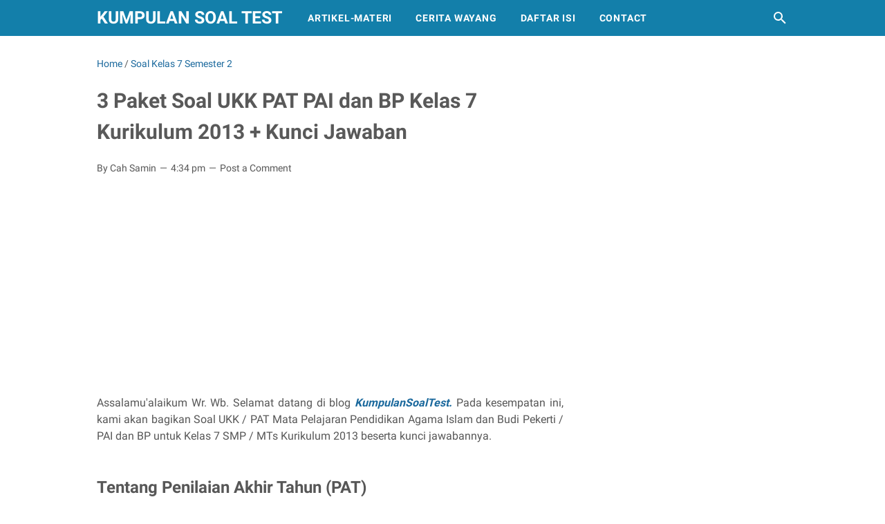

--- FILE ---
content_type: text/html; charset=utf-8
request_url: https://www.google.com/recaptcha/api2/aframe
body_size: 267
content:
<!DOCTYPE HTML><html><head><meta http-equiv="content-type" content="text/html; charset=UTF-8"></head><body><script nonce="awsK83J-_wVBY2CumgZhBw">/** Anti-fraud and anti-abuse applications only. See google.com/recaptcha */ try{var clients={'sodar':'https://pagead2.googlesyndication.com/pagead/sodar?'};window.addEventListener("message",function(a){try{if(a.source===window.parent){var b=JSON.parse(a.data);var c=clients[b['id']];if(c){var d=document.createElement('img');d.src=c+b['params']+'&rc='+(localStorage.getItem("rc::a")?sessionStorage.getItem("rc::b"):"");window.document.body.appendChild(d);sessionStorage.setItem("rc::e",parseInt(sessionStorage.getItem("rc::e")||0)+1);localStorage.setItem("rc::h",'1768989318020');}}}catch(b){}});window.parent.postMessage("_grecaptcha_ready", "*");}catch(b){}</script></body></html>

--- FILE ---
content_type: text/javascript; charset=UTF-8
request_url: https://kumpulansoaltest.blogspot.com/feeds/posts/summary/-/Soal%20Kelas%207%20Semester%202?alt=json-in-script&callback=bacaJuga&max-results=5
body_size: 2499
content:
// API callback
bacaJuga({"version":"1.0","encoding":"UTF-8","feed":{"xmlns":"http://www.w3.org/2005/Atom","xmlns$openSearch":"http://a9.com/-/spec/opensearchrss/1.0/","xmlns$blogger":"http://schemas.google.com/blogger/2008","xmlns$georss":"http://www.georss.org/georss","xmlns$gd":"http://schemas.google.com/g/2005","xmlns$thr":"http://purl.org/syndication/thread/1.0","id":{"$t":"tag:blogger.com,1999:blog-666161376757201537"},"updated":{"$t":"2025-12-09T03:05:14.312+07:00"},"category":[{"term":"Soal Kelas 7 Semester 2"},{"term":"Soal Kelas 10 Semester 1"},{"term":"Soal Kelas 8 Semester 2"},{"term":"Soal Kelas 11 Semester 1"},{"term":"Soal Kelas 7 Semester 1"},{"term":"Soal Kelas 12 Semester 1"},{"term":"Soal Kelas 11 Semester 2"},{"term":"Soal Kelas 9 Semester 1"},{"term":"Soal Kelas 10 Semester 2"},{"term":"Soal Kelas 8 Semester 1"},{"term":"Soal Kelas 1 Semester 1"},{"term":"Soal Kelas 2 Semester 1"},{"term":"Soal Kelas 3 Semester 1"},{"term":"Soal Kelas 5 Semester 2"},{"term":"Soal Kelas 1 Semester 2"},{"term":"Soal Kelas 5 Semester 1"},{"term":"Soal Kelas 2 Semester 2"},{"term":"Soal Kelas 4 Semester 2"},{"term":"Soal Kelas 4 Semester 1"},{"term":"Soal Kelas 3 Semester 2"},{"term":"Soal Kelas 6 Semester 1"},{"term":"Soal Kelas 6 Semester 2"},{"term":"Soal Kelas 9 Semester 2"},{"term":"Soal US SD"},{"term":"Soal US SMP"},{"term":"Soal UN SMP"},{"term":"Soal Psikotes"},{"term":"Soal UN SMA \/ MA \/ SMK"},{"term":"Soal UAMBN MTs"},{"term":"Kumpulan Soal Tematik SD"},{"term":"Soal CPNS"},{"term":"Lain-Lain"},{"term":"Soal SBMPTN"},{"term":"Soal UN SD"},{"term":"Soal UKG"}],"title":{"type":"text","$t":"Kumpulan Soal Test"},"subtitle":{"type":"html","$t":"Kumpulan Soal Penilaian Harian, PTS \/ UTS, UAS \/ PAS, UKK \/ PAT SD SMP MTs SMA SMK, Soal CPNS, Soal Psikotes, Soal SMPTN dan lain-lain"},"link":[{"rel":"http://schemas.google.com/g/2005#feed","type":"application/atom+xml","href":"https:\/\/kumpulansoaltest.blogspot.com\/feeds\/posts\/summary"},{"rel":"self","type":"application/atom+xml","href":"https:\/\/www.blogger.com\/feeds\/666161376757201537\/posts\/summary\/-\/Soal+Kelas+7+Semester+2?alt=json-in-script\u0026max-results=5"},{"rel":"alternate","type":"text/html","href":"https:\/\/kumpulansoaltest.blogspot.com\/search\/label\/Soal%20Kelas%207%20Semester%202"},{"rel":"hub","href":"http://pubsubhubbub.appspot.com/"},{"rel":"next","type":"application/atom+xml","href":"https:\/\/www.blogger.com\/feeds\/666161376757201537\/posts\/summary\/-\/Soal+Kelas+7+Semester+2\/-\/Soal+Kelas+7+Semester+2?alt=json-in-script\u0026start-index=6\u0026max-results=5"}],"author":[{"name":{"$t":"Cah Samin"},"uri":{"$t":"http:\/\/www.blogger.com\/profile\/11116753106951062462"},"email":{"$t":"noreply@blogger.com"},"gd$image":{"rel":"http://schemas.google.com/g/2005#thumbnail","width":"16","height":"16","src":"https:\/\/img1.blogblog.com\/img\/b16-rounded.gif"}}],"generator":{"version":"7.00","uri":"http://www.blogger.com","$t":"Blogger"},"openSearch$totalResults":{"$t":"59"},"openSearch$startIndex":{"$t":"1"},"openSearch$itemsPerPage":{"$t":"5"},"entry":[{"id":{"$t":"tag:blogger.com,1999:blog-666161376757201537.post-1503015568072813036"},"published":{"$t":"2021-03-19T10:14:00.003+07:00"},"updated":{"$t":"2021-04-19T10:45:20.491+07:00"},"category":[{"scheme":"http://www.blogger.com/atom/ns#","term":"Soal Kelas 7 Semester 2"}],"title":{"type":"text","$t":"2 Paket Soal UKK PAT Bahasa Sunda Kelas 7 Kurikulum 2013 + Kunci Jawaban"},"summary":{"type":"text","$t":"Assalamu'alaikum Wr. Wb. Selamat datang di blog\u0026nbsp;KumpulanSoalTest.\u0026nbsp;Pada kesempatan ini, kami akan bagikan Soal UKK \/ PAT Mata Pelajaran Bahasa Sunda\u0026nbsp;untuk Kelas 7 SMP \/ MTs Kurikulum 2013 beserta kunci jawabannya.\u0026nbsp;Tentang Penilaian Akhir Tahun (PAT)PAT (Penilaian Akhir Tahun) adalah kegiatan yang dilakukan oleh pendidik untuk mengukur pencapaian kompetensi peserta didik setelah"},"link":[{"rel":"replies","type":"application/atom+xml","href":"https:\/\/kumpulansoaltest.blogspot.com\/feeds\/1503015568072813036\/comments\/default","title":"Post Comments"},{"rel":"replies","type":"text/html","href":"https:\/\/kumpulansoaltest.blogspot.com\/2021\/03\/ukk-pat-bahasa-sunda-kelas-kelas-7-kunci-k13.html#comment-form","title":"0 Comments"},{"rel":"edit","type":"application/atom+xml","href":"https:\/\/www.blogger.com\/feeds\/666161376757201537\/posts\/default\/1503015568072813036"},{"rel":"self","type":"application/atom+xml","href":"https:\/\/www.blogger.com\/feeds\/666161376757201537\/posts\/default\/1503015568072813036"},{"rel":"alternate","type":"text/html","href":"https:\/\/kumpulansoaltest.blogspot.com\/2021\/03\/ukk-pat-bahasa-sunda-kelas-kelas-7-kunci-k13.html","title":"2 Paket Soal UKK PAT Bahasa Sunda Kelas 7 Kurikulum 2013 + Kunci Jawaban"}],"author":[{"name":{"$t":"Cah Samin"},"uri":{"$t":"http:\/\/www.blogger.com\/profile\/11116753106951062462"},"email":{"$t":"noreply@blogger.com"},"gd$image":{"rel":"http://schemas.google.com/g/2005#thumbnail","width":"16","height":"16","src":"https:\/\/img1.blogblog.com\/img\/b16-rounded.gif"}}],"media$thumbnail":{"xmlns$media":"http://search.yahoo.com/mrss/","url":"https:\/\/blogger.googleusercontent.com\/img\/b\/R29vZ2xl\/AVvXsEjuF_V0TQUPHkWBy4HCywAC2FrYiHYsHe1-Ok5_71a8VCOog_TAFj06eYmhsSnya1BEmFWy17bEG2bIpHDvICqPSqqb4oU_CG7x64leXYelsmuHgB4JVLpcaV46kGzGBdKrcHMeUx83h6k4\/s72-w400-h314-c\/Soal+dan+Kunci+Jawaban+PAT+Bahasa+Sunda+Kelas+7.jpg","height":"72","width":"72"},"thr$total":{"$t":"0"}},{"id":{"$t":"tag:blogger.com,1999:blog-666161376757201537.post-8644121349119413410"},"published":{"$t":"2021-03-12T12:39:00.002+07:00"},"updated":{"$t":"2021-03-12T12:39:49.292+07:00"},"category":[{"scheme":"http://www.blogger.com/atom/ns#","term":"Soal Kelas 7 Semester 2"}],"title":{"type":"text","$t":"3 Paket Soal UKK PAT TIK Kelas 7 Kurikulum 2013 + Kunci Jawaban"},"summary":{"type":"text","$t":"Assalamu'alaikum Wr. Wb. Selamat datang di blog\u0026nbsp;KumpulanSoalTest.\u0026nbsp;Pada kesempatan ini, kami akan bagikan Soal UKK \/ PAT Mata Pelajaran Teknologi Informasi dan Komunikasi \/ TIK\u0026nbsp;untuk Kelas 7 SMP \/ MTs Kurikulum 2013 beserta kunci jawabannya.\u0026nbsp;Tentang Penilaian Akhir Tahun (PAT)PAT (Penilaian Akhir Tahun) adalah kegiatan yang dilakukan oleh pendidik untuk mengukur pencapaian "},"link":[{"rel":"replies","type":"application/atom+xml","href":"https:\/\/kumpulansoaltest.blogspot.com\/feeds\/8644121349119413410\/comments\/default","title":"Post Comments"},{"rel":"replies","type":"text/html","href":"https:\/\/kumpulansoaltest.blogspot.com\/2021\/03\/ukk-pat-tik-kelas-7-kurikulum-2013-kunci.html#comment-form","title":"0 Comments"},{"rel":"edit","type":"application/atom+xml","href":"https:\/\/www.blogger.com\/feeds\/666161376757201537\/posts\/default\/8644121349119413410"},{"rel":"self","type":"application/atom+xml","href":"https:\/\/www.blogger.com\/feeds\/666161376757201537\/posts\/default\/8644121349119413410"},{"rel":"alternate","type":"text/html","href":"https:\/\/kumpulansoaltest.blogspot.com\/2021\/03\/ukk-pat-tik-kelas-7-kurikulum-2013-kunci.html","title":"3 Paket Soal UKK PAT TIK Kelas 7 Kurikulum 2013 + Kunci Jawaban"}],"author":[{"name":{"$t":"Cah Samin"},"uri":{"$t":"http:\/\/www.blogger.com\/profile\/11116753106951062462"},"email":{"$t":"noreply@blogger.com"},"gd$image":{"rel":"http://schemas.google.com/g/2005#thumbnail","width":"16","height":"16","src":"https:\/\/img1.blogblog.com\/img\/b16-rounded.gif"}}],"media$thumbnail":{"xmlns$media":"http://search.yahoo.com/mrss/","url":"https:\/\/blogger.googleusercontent.com\/img\/b\/R29vZ2xl\/AVvXsEgLUDkGpa1Fh1Ylg7KFaBFbaOmQ22zDoqdLyKGW3ZER-ttMPv-ylQyuRZGzvYTsDI5tdin_isRPHAyYx01WpD78YoHUsMk1v5upbDPJvbTBfYeOo94MbwGcNExmuAshbWwwNVilR0bo7app\/s72-w640-h366-c\/Soal+Kunci+PAT+TIK+Kelas+7.JPG","height":"72","width":"72"},"thr$total":{"$t":"0"}},{"id":{"$t":"tag:blogger.com,1999:blog-666161376757201537.post-2318020887608526758"},"published":{"$t":"2021-03-11T16:34:00.003+07:00"},"updated":{"$t":"2021-03-11T16:34:30.462+07:00"},"category":[{"scheme":"http://www.blogger.com/atom/ns#","term":"Soal Kelas 7 Semester 2"}],"title":{"type":"text","$t":"3 Paket Soal UKK PAT PAI dan BP Kelas 7 Kurikulum 2013 + Kunci Jawaban"},"summary":{"type":"text","$t":"Assalamu'alaikum Wr. Wb. Selamat datang di blog\u0026nbsp;KumpulanSoalTest.\u0026nbsp;Pada kesempatan ini, kami akan bagikan Soal UKK \/ PAT Mata Pelajaran Pendidikan Agama Islam dan Budi Pekerti \/ PAI dan BP untuk Kelas 7 SMP \/ MTs Kurikulum 2013 beserta kunci jawabannya.\u0026nbsp;Tentang Penilaian Akhir Tahun (PAT)PAT (Penilaian Akhir Tahun) adalah kegiatan yang dilakukan oleh pendidik untuk mengukur "},"link":[{"rel":"replies","type":"application/atom+xml","href":"https:\/\/kumpulansoaltest.blogspot.com\/feeds\/2318020887608526758\/comments\/default","title":"Post Comments"},{"rel":"replies","type":"text/html","href":"https:\/\/kumpulansoaltest.blogspot.com\/2021\/03\/ukk-pat-pai-bp-kelas-7-k13-kunci-jawaban.html#comment-form","title":"0 Comments"},{"rel":"edit","type":"application/atom+xml","href":"https:\/\/www.blogger.com\/feeds\/666161376757201537\/posts\/default\/2318020887608526758"},{"rel":"self","type":"application/atom+xml","href":"https:\/\/www.blogger.com\/feeds\/666161376757201537\/posts\/default\/2318020887608526758"},{"rel":"alternate","type":"text/html","href":"https:\/\/kumpulansoaltest.blogspot.com\/2021\/03\/ukk-pat-pai-bp-kelas-7-k13-kunci-jawaban.html","title":"3 Paket Soal UKK PAT PAI dan BP Kelas 7 Kurikulum 2013 + Kunci Jawaban"}],"author":[{"name":{"$t":"Cah Samin"},"uri":{"$t":"http:\/\/www.blogger.com\/profile\/11116753106951062462"},"email":{"$t":"noreply@blogger.com"},"gd$image":{"rel":"http://schemas.google.com/g/2005#thumbnail","width":"16","height":"16","src":"https:\/\/img1.blogblog.com\/img\/b16-rounded.gif"}}],"media$thumbnail":{"xmlns$media":"http://search.yahoo.com/mrss/","url":"https:\/\/blogger.googleusercontent.com\/img\/b\/R29vZ2xl\/AVvXsEijgRt71gO4-44xXUe4wAIBQ1ogUaH9tNuIPLlyruoC64fsm_pIMx9TkugliG_1NK8rAOBMxr1XYt1VW5eXvmTOViFQgU2RgAwK3WUK-zHgm3Xp6aPOJLtB-itSSJbeCDfsdXqqYC_JqsCh\/s72-w640-h464-c\/soal+dan+kunci+jawaban+pat+pai+bp+kelas+7+kurikulum+2013.jpg","height":"72","width":"72"},"thr$total":{"$t":"0"}},{"id":{"$t":"tag:blogger.com,1999:blog-666161376757201537.post-4786965845592591806"},"published":{"$t":"2021-03-11T15:49:00.002+07:00"},"updated":{"$t":"2021-03-11T15:49:27.665+07:00"},"category":[{"scheme":"http://www.blogger.com/atom/ns#","term":"Soal Kelas 7 Semester 2"}],"title":{"type":"text","$t":"3 Paket Soal UKK PAT PKN Kelas 7 Kurikulum 2013 dan Kunci Jawaban"},"summary":{"type":"text","$t":"Assalamu'alaikum Wr. Wb. Selamat datang di blog\u0026nbsp;KumpulanSoalTest.\u0026nbsp;Pada kesempatan ini, kami akan bagikan Soal UKK \/ PAT Mata Pelajaran Pendidikan Kewarganegaraan \/ PKN \/ PPKn untuk Kelas 7 SMP \/ MTs Kurikulum 2013 beserta kunci jawabannya.Tentang Penilaian Akhir Tahun (PAT)PAT (Penilaian Akhir Tahun) adalah kegiatan yang dilakukan oleh pendidik untuk mengukur pencapaian kompetensi "},"link":[{"rel":"replies","type":"application/atom+xml","href":"https:\/\/kumpulansoaltest.blogspot.com\/feeds\/4786965845592591806\/comments\/default","title":"Post Comments"},{"rel":"replies","type":"text/html","href":"https:\/\/kumpulansoaltest.blogspot.com\/2021\/03\/ukk-pat-pkn-kelas-7-kurikulum-2013-kunci.html#comment-form","title":"0 Comments"},{"rel":"edit","type":"application/atom+xml","href":"https:\/\/www.blogger.com\/feeds\/666161376757201537\/posts\/default\/4786965845592591806"},{"rel":"self","type":"application/atom+xml","href":"https:\/\/www.blogger.com\/feeds\/666161376757201537\/posts\/default\/4786965845592591806"},{"rel":"alternate","type":"text/html","href":"https:\/\/kumpulansoaltest.blogspot.com\/2021\/03\/ukk-pat-pkn-kelas-7-kurikulum-2013-kunci.html","title":"3 Paket Soal UKK PAT PKN Kelas 7 Kurikulum 2013 dan Kunci Jawaban"}],"author":[{"name":{"$t":"Cah Samin"},"uri":{"$t":"http:\/\/www.blogger.com\/profile\/11116753106951062462"},"email":{"$t":"noreply@blogger.com"},"gd$image":{"rel":"http://schemas.google.com/g/2005#thumbnail","width":"16","height":"16","src":"https:\/\/img1.blogblog.com\/img\/b16-rounded.gif"}}],"media$thumbnail":{"xmlns$media":"http://search.yahoo.com/mrss/","url":"https:\/\/blogger.googleusercontent.com\/img\/b\/R29vZ2xl\/AVvXsEgP707zZMLq2vjCcL8gG8q0PuFwFReyrhB13PXLX5kxUhfGP3v51dMrKNhFEziDi-LYkKy3GVlwWuMPd3IcTUpcNEqFc9OrC0bgPoowJOycFEKNNoOaJ0Qb8fsv41IXZkuhUjhPGvacoJKF\/s72-w640-h342-c\/soal+kunci+pat+pkn+kelas+7.jpg","height":"72","width":"72"},"thr$total":{"$t":"0"}},{"id":{"$t":"tag:blogger.com,1999:blog-666161376757201537.post-1789913822813655445"},"published":{"$t":"2021-03-09T12:39:00.001+07:00"},"updated":{"$t":"2021-03-09T12:39:42.984+07:00"},"category":[{"scheme":"http://www.blogger.com/atom/ns#","term":"Soal Kelas 7 Semester 2"}],"title":{"type":"text","$t":"3 Paket Soal UKK PAT Seni Budaya Kelas 7 Kurikulum 2013 + Kunci Jawaban"},"summary":{"type":"text","$t":"Assalamu'alaikum Wr. Wb. Selamat datang di blog\u0026nbsp;KumpulanSoalTest.\u0026nbsp;Pada kesempatan ini, kami akan bagikan Soal UKK \/ PAT Mata Pelajaran Seni Budaya dan Prakarya untuk Kelas 7 SMP \/ MTs Kurikulum 2013 beserta kunci jawabannya.Tentang Penilaian Akhir Tahun (PAT)PAT (Penilaian Akhir Tahun) adalah kegiatan yang dilakukan oleh pendidik untuk mengukur pencapaian kompetensi peserta didik "},"link":[{"rel":"replies","type":"application/atom+xml","href":"https:\/\/kumpulansoaltest.blogspot.com\/feeds\/1789913822813655445\/comments\/default","title":"Post Comments"},{"rel":"replies","type":"text/html","href":"https:\/\/kumpulansoaltest.blogspot.com\/2021\/03\/ukk-pat-seni-budaya-kelas-7-k13-kunci.html#comment-form","title":"0 Comments"},{"rel":"edit","type":"application/atom+xml","href":"https:\/\/www.blogger.com\/feeds\/666161376757201537\/posts\/default\/1789913822813655445"},{"rel":"self","type":"application/atom+xml","href":"https:\/\/www.blogger.com\/feeds\/666161376757201537\/posts\/default\/1789913822813655445"},{"rel":"alternate","type":"text/html","href":"https:\/\/kumpulansoaltest.blogspot.com\/2021\/03\/ukk-pat-seni-budaya-kelas-7-k13-kunci.html","title":"3 Paket Soal UKK PAT Seni Budaya Kelas 7 Kurikulum 2013 + Kunci Jawaban"}],"author":[{"name":{"$t":"Cah Samin"},"uri":{"$t":"http:\/\/www.blogger.com\/profile\/11116753106951062462"},"email":{"$t":"noreply@blogger.com"},"gd$image":{"rel":"http://schemas.google.com/g/2005#thumbnail","width":"16","height":"16","src":"https:\/\/img1.blogblog.com\/img\/b16-rounded.gif"}}],"media$thumbnail":{"xmlns$media":"http://search.yahoo.com/mrss/","url":"https:\/\/blogger.googleusercontent.com\/img\/b\/R29vZ2xl\/AVvXsEidOpyml4K0wppcBSeg9HnypndR-irbFggMu8gQH2Girf6XCaihkeSX90Dt9P7hAxyFb7CDVIxW5AEv0DoASVPgCl0nShcQFt2mbzswDLfb4L0i3SlX6MLycCxPlOVgSm-bGSh6CCtdLvIi\/s72-w640-h444-c\/Soal+UKK+PAT+Seni+Budaya+Kelas+7.jpg","height":"72","width":"72"},"thr$total":{"$t":"0"}}]}});

--- FILE ---
content_type: text/javascript; charset=UTF-8
request_url: https://kumpulansoaltest.blogspot.com/feeds/posts/summary/-/Soal%20Kelas%207%20Semester%202?alt=json-in-script&orderby=updated&max-results=0&callback=msRandomIndex
body_size: 545
content:
// API callback
msRandomIndex({"version":"1.0","encoding":"UTF-8","feed":{"xmlns":"http://www.w3.org/2005/Atom","xmlns$openSearch":"http://a9.com/-/spec/opensearchrss/1.0/","xmlns$blogger":"http://schemas.google.com/blogger/2008","xmlns$georss":"http://www.georss.org/georss","xmlns$gd":"http://schemas.google.com/g/2005","xmlns$thr":"http://purl.org/syndication/thread/1.0","id":{"$t":"tag:blogger.com,1999:blog-666161376757201537"},"updated":{"$t":"2025-12-09T03:05:14.312+07:00"},"category":[{"term":"Soal Kelas 7 Semester 2"},{"term":"Soal Kelas 10 Semester 1"},{"term":"Soal Kelas 8 Semester 2"},{"term":"Soal Kelas 11 Semester 1"},{"term":"Soal Kelas 7 Semester 1"},{"term":"Soal Kelas 12 Semester 1"},{"term":"Soal Kelas 11 Semester 2"},{"term":"Soal Kelas 9 Semester 1"},{"term":"Soal Kelas 10 Semester 2"},{"term":"Soal Kelas 8 Semester 1"},{"term":"Soal Kelas 1 Semester 1"},{"term":"Soal Kelas 2 Semester 1"},{"term":"Soal Kelas 3 Semester 1"},{"term":"Soal Kelas 5 Semester 2"},{"term":"Soal Kelas 1 Semester 2"},{"term":"Soal Kelas 5 Semester 1"},{"term":"Soal Kelas 2 Semester 2"},{"term":"Soal Kelas 4 Semester 2"},{"term":"Soal Kelas 4 Semester 1"},{"term":"Soal Kelas 3 Semester 2"},{"term":"Soal Kelas 6 Semester 1"},{"term":"Soal Kelas 6 Semester 2"},{"term":"Soal Kelas 9 Semester 2"},{"term":"Soal US SD"},{"term":"Soal US SMP"},{"term":"Soal UN SMP"},{"term":"Soal Psikotes"},{"term":"Soal UN SMA \/ MA \/ SMK"},{"term":"Soal UAMBN MTs"},{"term":"Kumpulan Soal Tematik SD"},{"term":"Soal CPNS"},{"term":"Lain-Lain"},{"term":"Soal SBMPTN"},{"term":"Soal UN SD"},{"term":"Soal UKG"}],"title":{"type":"text","$t":"Kumpulan Soal Test"},"subtitle":{"type":"html","$t":"Kumpulan Soal Penilaian Harian, PTS \/ UTS, UAS \/ PAS, UKK \/ PAT SD SMP MTs SMA SMK, Soal CPNS, Soal Psikotes, Soal SMPTN dan lain-lain"},"link":[{"rel":"http://schemas.google.com/g/2005#feed","type":"application/atom+xml","href":"https:\/\/kumpulansoaltest.blogspot.com\/feeds\/posts\/summary"},{"rel":"self","type":"application/atom+xml","href":"https:\/\/www.blogger.com\/feeds\/666161376757201537\/posts\/summary\/-\/Soal+Kelas+7+Semester+2?alt=json-in-script\u0026max-results=0\u0026orderby=updated"},{"rel":"alternate","type":"text/html","href":"https:\/\/kumpulansoaltest.blogspot.com\/search\/label\/Soal%20Kelas%207%20Semester%202"},{"rel":"hub","href":"http://pubsubhubbub.appspot.com/"}],"author":[{"name":{"$t":"Cah Samin"},"uri":{"$t":"http:\/\/www.blogger.com\/profile\/11116753106951062462"},"email":{"$t":"noreply@blogger.com"},"gd$image":{"rel":"http://schemas.google.com/g/2005#thumbnail","width":"16","height":"16","src":"https:\/\/img1.blogblog.com\/img\/b16-rounded.gif"}}],"generator":{"version":"7.00","uri":"http://www.blogger.com","$t":"Blogger"},"openSearch$totalResults":{"$t":"59"},"openSearch$startIndex":{"$t":"1"},"openSearch$itemsPerPage":{"$t":"0"}}});

--- FILE ---
content_type: text/javascript; charset=UTF-8
request_url: https://kumpulansoaltest.blogspot.com/feeds/posts/default/-/Soal%20Kelas%207%20Semester%202?alt=json-in-script&orderby=updated&start-index=1&max-results=5&callback=msRelatedPosts
body_size: 2435
content:
// API callback
msRelatedPosts({"version":"1.0","encoding":"UTF-8","feed":{"xmlns":"http://www.w3.org/2005/Atom","xmlns$openSearch":"http://a9.com/-/spec/opensearchrss/1.0/","xmlns$blogger":"http://schemas.google.com/blogger/2008","xmlns$georss":"http://www.georss.org/georss","xmlns$gd":"http://schemas.google.com/g/2005","xmlns$thr":"http://purl.org/syndication/thread/1.0","id":{"$t":"tag:blogger.com,1999:blog-666161376757201537"},"updated":{"$t":"2025-12-09T03:05:14.312+07:00"},"category":[{"term":"Soal Kelas 7 Semester 2"},{"term":"Soal Kelas 10 Semester 1"},{"term":"Soal Kelas 8 Semester 2"},{"term":"Soal Kelas 11 Semester 1"},{"term":"Soal Kelas 7 Semester 1"},{"term":"Soal Kelas 12 Semester 1"},{"term":"Soal Kelas 11 Semester 2"},{"term":"Soal Kelas 9 Semester 1"},{"term":"Soal Kelas 10 Semester 2"},{"term":"Soal Kelas 8 Semester 1"},{"term":"Soal Kelas 1 Semester 1"},{"term":"Soal Kelas 2 Semester 1"},{"term":"Soal Kelas 3 Semester 1"},{"term":"Soal Kelas 5 Semester 2"},{"term":"Soal Kelas 1 Semester 2"},{"term":"Soal Kelas 5 Semester 1"},{"term":"Soal Kelas 2 Semester 2"},{"term":"Soal Kelas 4 Semester 2"},{"term":"Soal Kelas 4 Semester 1"},{"term":"Soal Kelas 3 Semester 2"},{"term":"Soal Kelas 6 Semester 1"},{"term":"Soal Kelas 6 Semester 2"},{"term":"Soal Kelas 9 Semester 2"},{"term":"Soal US SD"},{"term":"Soal US SMP"},{"term":"Soal UN SMP"},{"term":"Soal Psikotes"},{"term":"Soal UN SMA \/ MA \/ SMK"},{"term":"Soal UAMBN MTs"},{"term":"Kumpulan Soal Tematik SD"},{"term":"Soal CPNS"},{"term":"Lain-Lain"},{"term":"Soal SBMPTN"},{"term":"Soal UN SD"},{"term":"Soal UKG"}],"title":{"type":"text","$t":"Kumpulan Soal Test"},"subtitle":{"type":"html","$t":"Kumpulan Soal Penilaian Harian, PTS \/ UTS, UAS \/ PAS, UKK \/ PAT SD SMP MTs SMA SMK, Soal CPNS, Soal Psikotes, Soal SMPTN dan lain-lain"},"link":[{"rel":"http://schemas.google.com/g/2005#feed","type":"application/atom+xml","href":"https:\/\/kumpulansoaltest.blogspot.com\/feeds\/posts\/default"},{"rel":"self","type":"application/atom+xml","href":"https:\/\/www.blogger.com\/feeds\/666161376757201537\/posts\/default\/-\/Soal+Kelas+7+Semester+2?alt=json-in-script\u0026max-results=5\u0026orderby=updated"},{"rel":"alternate","type":"text/html","href":"https:\/\/kumpulansoaltest.blogspot.com\/search\/label\/Soal%20Kelas%207%20Semester%202"},{"rel":"hub","href":"http://pubsubhubbub.appspot.com/"},{"rel":"next","type":"application/atom+xml","href":"https:\/\/www.blogger.com\/feeds\/666161376757201537\/posts\/default\/-\/Soal+Kelas+7+Semester+2\/-\/Soal+Kelas+7+Semester+2?alt=json-in-script\u0026start-index=6\u0026max-results=5\u0026orderby=updated"}],"author":[{"name":{"$t":"Cah Samin"},"uri":{"$t":"http:\/\/www.blogger.com\/profile\/11116753106951062462"},"email":{"$t":"noreply@blogger.com"},"gd$image":{"rel":"http://schemas.google.com/g/2005#thumbnail","width":"16","height":"16","src":"https:\/\/img1.blogblog.com\/img\/b16-rounded.gif"}}],"generator":{"version":"7.00","uri":"http://www.blogger.com","$t":"Blogger"},"openSearch$totalResults":{"$t":"59"},"openSearch$startIndex":{"$t":"1"},"openSearch$itemsPerPage":{"$t":"5"},"entry":[{"id":{"$t":"tag:blogger.com,1999:blog-666161376757201537.post-1503015568072813036"},"published":{"$t":"2021-03-19T10:14:00.003+07:00"},"updated":{"$t":"2021-04-19T10:45:20.491+07:00"},"category":[{"scheme":"http://www.blogger.com/atom/ns#","term":"Soal Kelas 7 Semester 2"}],"title":{"type":"text","$t":"2 Paket Soal UKK PAT Bahasa Sunda Kelas 7 Kurikulum 2013 + Kunci Jawaban"},"summary":{"type":"text","$t":"Assalamu'alaikum Wr. Wb. Selamat datang di blog\u0026nbsp;KumpulanSoalTest.\u0026nbsp;Pada kesempatan ini, kami akan bagikan Soal UKK \/ PAT Mata Pelajaran Bahasa Sunda\u0026nbsp;untuk Kelas 7 SMP \/ MTs Kurikulum 2013 beserta kunci jawabannya.\u0026nbsp;Tentang Penilaian Akhir Tahun (PAT)PAT (Penilaian Akhir Tahun) adalah kegiatan yang dilakukan oleh pendidik untuk mengukur pencapaian kompetensi peserta didik setelah"},"link":[{"rel":"replies","type":"application/atom+xml","href":"https:\/\/kumpulansoaltest.blogspot.com\/feeds\/1503015568072813036\/comments\/default","title":"Post Comments"},{"rel":"replies","type":"text/html","href":"https:\/\/kumpulansoaltest.blogspot.com\/2021\/03\/ukk-pat-bahasa-sunda-kelas-kelas-7-kunci-k13.html#comment-form","title":"0 Comments"},{"rel":"edit","type":"application/atom+xml","href":"https:\/\/www.blogger.com\/feeds\/666161376757201537\/posts\/default\/1503015568072813036"},{"rel":"self","type":"application/atom+xml","href":"https:\/\/www.blogger.com\/feeds\/666161376757201537\/posts\/default\/1503015568072813036"},{"rel":"alternate","type":"text/html","href":"https:\/\/kumpulansoaltest.blogspot.com\/2021\/03\/ukk-pat-bahasa-sunda-kelas-kelas-7-kunci-k13.html","title":"2 Paket Soal UKK PAT Bahasa Sunda Kelas 7 Kurikulum 2013 + Kunci Jawaban"}],"author":[{"name":{"$t":"Cah Samin"},"uri":{"$t":"http:\/\/www.blogger.com\/profile\/11116753106951062462"},"email":{"$t":"noreply@blogger.com"},"gd$image":{"rel":"http://schemas.google.com/g/2005#thumbnail","width":"16","height":"16","src":"https:\/\/img1.blogblog.com\/img\/b16-rounded.gif"}}],"media$thumbnail":{"xmlns$media":"http://search.yahoo.com/mrss/","url":"https:\/\/blogger.googleusercontent.com\/img\/b\/R29vZ2xl\/AVvXsEjuF_V0TQUPHkWBy4HCywAC2FrYiHYsHe1-Ok5_71a8VCOog_TAFj06eYmhsSnya1BEmFWy17bEG2bIpHDvICqPSqqb4oU_CG7x64leXYelsmuHgB4JVLpcaV46kGzGBdKrcHMeUx83h6k4\/s72-w400-h314-c\/Soal+dan+Kunci+Jawaban+PAT+Bahasa+Sunda+Kelas+7.jpg","height":"72","width":"72"},"thr$total":{"$t":"0"}},{"id":{"$t":"tag:blogger.com,1999:blog-666161376757201537.post-6874518749808132079"},"published":{"$t":"2021-02-19T10:30:00.017+07:00"},"updated":{"$t":"2021-04-19T10:22:26.188+07:00"},"category":[{"scheme":"http://www.blogger.com/atom/ns#","term":"Soal Kelas 7 Semester 2"}],"title":{"type":"text","$t":"Kumpulan Soal UKK PAT Kelas 7 Kurikulum 2013 Mapel Lengkap "},"summary":{"type":"text","$t":"Assalamu'alaikum Wr. Wb. Selamat datang di blog  KumpulanSoalTest.\u0026nbsp;kami akan bagikan Contoh Soal\u0026nbsp;\u0026nbsp;UKK \/\u0026nbsp;PAT (Penilaian Akhir Tahun)\u0026nbsp; untuk Kelas 7 \/ VII\u0026nbsp; SMP \/ MTs Kurikulum 2013 Lengkap semua mata pelajaran beserta kunci jawabannya.PAT (Penilaian Akhir Tahun) adalah kegiatan yang dilakukan oleh pendidik untuk mengukur pencapaian kompetensi peserta didik setelah "},"link":[{"rel":"replies","type":"application/atom+xml","href":"https:\/\/kumpulansoaltest.blogspot.com\/feeds\/6874518749808132079\/comments\/default","title":"Post Comments"},{"rel":"replies","type":"text/html","href":"https:\/\/kumpulansoaltest.blogspot.com\/2021\/02\/kumpulan-pat-kelas-7-lengkap-semua-mapel.html#comment-form","title":"0 Comments"},{"rel":"edit","type":"application/atom+xml","href":"https:\/\/www.blogger.com\/feeds\/666161376757201537\/posts\/default\/6874518749808132079"},{"rel":"self","type":"application/atom+xml","href":"https:\/\/www.blogger.com\/feeds\/666161376757201537\/posts\/default\/6874518749808132079"},{"rel":"alternate","type":"text/html","href":"https:\/\/kumpulansoaltest.blogspot.com\/2021\/02\/kumpulan-pat-kelas-7-lengkap-semua-mapel.html","title":"Kumpulan Soal UKK PAT Kelas 7 Kurikulum 2013 Mapel Lengkap "}],"author":[{"name":{"$t":"Cah Samin"},"uri":{"$t":"http:\/\/www.blogger.com\/profile\/11116753106951062462"},"email":{"$t":"noreply@blogger.com"},"gd$image":{"rel":"http://schemas.google.com/g/2005#thumbnail","width":"16","height":"16","src":"https:\/\/img1.blogblog.com\/img\/b16-rounded.gif"}}],"media$thumbnail":{"xmlns$media":"http://search.yahoo.com/mrss/","url":"https:\/\/blogger.googleusercontent.com\/img\/b\/R29vZ2xl\/AVvXsEiSBfSveGpYM-n0eCJ7gLlaesrAV9krW3HONi8CEmftXXB9SVN2nz70UrGJAvXqN6yiu2q56FO6Pr5FfCeNFozZl1dkLXgK79XpKVCOONLNKSFbRkT-b13iqhyphenhyphenG8ifLpzWamgcTSSb-am2I\/s72-w320-h225-c\/PAT+Kelas+7+Mapel+Lengkap.JPG","height":"72","width":"72"},"thr$total":{"$t":"0"}},{"id":{"$t":"tag:blogger.com,1999:blog-666161376757201537.post-8644121349119413410"},"published":{"$t":"2021-03-12T12:39:00.002+07:00"},"updated":{"$t":"2021-03-12T12:39:49.292+07:00"},"category":[{"scheme":"http://www.blogger.com/atom/ns#","term":"Soal Kelas 7 Semester 2"}],"title":{"type":"text","$t":"3 Paket Soal UKK PAT TIK Kelas 7 Kurikulum 2013 + Kunci Jawaban"},"summary":{"type":"text","$t":"Assalamu'alaikum Wr. Wb. Selamat datang di blog\u0026nbsp;KumpulanSoalTest.\u0026nbsp;Pada kesempatan ini, kami akan bagikan Soal UKK \/ PAT Mata Pelajaran Teknologi Informasi dan Komunikasi \/ TIK\u0026nbsp;untuk Kelas 7 SMP \/ MTs Kurikulum 2013 beserta kunci jawabannya.\u0026nbsp;Tentang Penilaian Akhir Tahun (PAT)PAT (Penilaian Akhir Tahun) adalah kegiatan yang dilakukan oleh pendidik untuk mengukur pencapaian "},"link":[{"rel":"replies","type":"application/atom+xml","href":"https:\/\/kumpulansoaltest.blogspot.com\/feeds\/8644121349119413410\/comments\/default","title":"Post Comments"},{"rel":"replies","type":"text/html","href":"https:\/\/kumpulansoaltest.blogspot.com\/2021\/03\/ukk-pat-tik-kelas-7-kurikulum-2013-kunci.html#comment-form","title":"0 Comments"},{"rel":"edit","type":"application/atom+xml","href":"https:\/\/www.blogger.com\/feeds\/666161376757201537\/posts\/default\/8644121349119413410"},{"rel":"self","type":"application/atom+xml","href":"https:\/\/www.blogger.com\/feeds\/666161376757201537\/posts\/default\/8644121349119413410"},{"rel":"alternate","type":"text/html","href":"https:\/\/kumpulansoaltest.blogspot.com\/2021\/03\/ukk-pat-tik-kelas-7-kurikulum-2013-kunci.html","title":"3 Paket Soal UKK PAT TIK Kelas 7 Kurikulum 2013 + Kunci Jawaban"}],"author":[{"name":{"$t":"Cah Samin"},"uri":{"$t":"http:\/\/www.blogger.com\/profile\/11116753106951062462"},"email":{"$t":"noreply@blogger.com"},"gd$image":{"rel":"http://schemas.google.com/g/2005#thumbnail","width":"16","height":"16","src":"https:\/\/img1.blogblog.com\/img\/b16-rounded.gif"}}],"media$thumbnail":{"xmlns$media":"http://search.yahoo.com/mrss/","url":"https:\/\/blogger.googleusercontent.com\/img\/b\/R29vZ2xl\/AVvXsEgLUDkGpa1Fh1Ylg7KFaBFbaOmQ22zDoqdLyKGW3ZER-ttMPv-ylQyuRZGzvYTsDI5tdin_isRPHAyYx01WpD78YoHUsMk1v5upbDPJvbTBfYeOo94MbwGcNExmuAshbWwwNVilR0bo7app\/s72-w640-h366-c\/Soal+Kunci+PAT+TIK+Kelas+7.JPG","height":"72","width":"72"},"thr$total":{"$t":"0"}},{"id":{"$t":"tag:blogger.com,1999:blog-666161376757201537.post-2318020887608526758"},"published":{"$t":"2021-03-11T16:34:00.003+07:00"},"updated":{"$t":"2021-03-11T16:34:30.462+07:00"},"category":[{"scheme":"http://www.blogger.com/atom/ns#","term":"Soal Kelas 7 Semester 2"}],"title":{"type":"text","$t":"3 Paket Soal UKK PAT PAI dan BP Kelas 7 Kurikulum 2013 + Kunci Jawaban"},"summary":{"type":"text","$t":"Assalamu'alaikum Wr. Wb. Selamat datang di blog\u0026nbsp;KumpulanSoalTest.\u0026nbsp;Pada kesempatan ini, kami akan bagikan Soal UKK \/ PAT Mata Pelajaran Pendidikan Agama Islam dan Budi Pekerti \/ PAI dan BP untuk Kelas 7 SMP \/ MTs Kurikulum 2013 beserta kunci jawabannya.\u0026nbsp;Tentang Penilaian Akhir Tahun (PAT)PAT (Penilaian Akhir Tahun) adalah kegiatan yang dilakukan oleh pendidik untuk mengukur "},"link":[{"rel":"replies","type":"application/atom+xml","href":"https:\/\/kumpulansoaltest.blogspot.com\/feeds\/2318020887608526758\/comments\/default","title":"Post Comments"},{"rel":"replies","type":"text/html","href":"https:\/\/kumpulansoaltest.blogspot.com\/2021\/03\/ukk-pat-pai-bp-kelas-7-k13-kunci-jawaban.html#comment-form","title":"0 Comments"},{"rel":"edit","type":"application/atom+xml","href":"https:\/\/www.blogger.com\/feeds\/666161376757201537\/posts\/default\/2318020887608526758"},{"rel":"self","type":"application/atom+xml","href":"https:\/\/www.blogger.com\/feeds\/666161376757201537\/posts\/default\/2318020887608526758"},{"rel":"alternate","type":"text/html","href":"https:\/\/kumpulansoaltest.blogspot.com\/2021\/03\/ukk-pat-pai-bp-kelas-7-k13-kunci-jawaban.html","title":"3 Paket Soal UKK PAT PAI dan BP Kelas 7 Kurikulum 2013 + Kunci Jawaban"}],"author":[{"name":{"$t":"Cah Samin"},"uri":{"$t":"http:\/\/www.blogger.com\/profile\/11116753106951062462"},"email":{"$t":"noreply@blogger.com"},"gd$image":{"rel":"http://schemas.google.com/g/2005#thumbnail","width":"16","height":"16","src":"https:\/\/img1.blogblog.com\/img\/b16-rounded.gif"}}],"media$thumbnail":{"xmlns$media":"http://search.yahoo.com/mrss/","url":"https:\/\/blogger.googleusercontent.com\/img\/b\/R29vZ2xl\/AVvXsEijgRt71gO4-44xXUe4wAIBQ1ogUaH9tNuIPLlyruoC64fsm_pIMx9TkugliG_1NK8rAOBMxr1XYt1VW5eXvmTOViFQgU2RgAwK3WUK-zHgm3Xp6aPOJLtB-itSSJbeCDfsdXqqYC_JqsCh\/s72-w640-h464-c\/soal+dan+kunci+jawaban+pat+pai+bp+kelas+7+kurikulum+2013.jpg","height":"72","width":"72"},"thr$total":{"$t":"0"}},{"id":{"$t":"tag:blogger.com,1999:blog-666161376757201537.post-4786965845592591806"},"published":{"$t":"2021-03-11T15:49:00.002+07:00"},"updated":{"$t":"2021-03-11T15:49:27.665+07:00"},"category":[{"scheme":"http://www.blogger.com/atom/ns#","term":"Soal Kelas 7 Semester 2"}],"title":{"type":"text","$t":"3 Paket Soal UKK PAT PKN Kelas 7 Kurikulum 2013 dan Kunci Jawaban"},"summary":{"type":"text","$t":"Assalamu'alaikum Wr. Wb. Selamat datang di blog\u0026nbsp;KumpulanSoalTest.\u0026nbsp;Pada kesempatan ini, kami akan bagikan Soal UKK \/ PAT Mata Pelajaran Pendidikan Kewarganegaraan \/ PKN \/ PPKn untuk Kelas 7 SMP \/ MTs Kurikulum 2013 beserta kunci jawabannya.Tentang Penilaian Akhir Tahun (PAT)PAT (Penilaian Akhir Tahun) adalah kegiatan yang dilakukan oleh pendidik untuk mengukur pencapaian kompetensi "},"link":[{"rel":"replies","type":"application/atom+xml","href":"https:\/\/kumpulansoaltest.blogspot.com\/feeds\/4786965845592591806\/comments\/default","title":"Post Comments"},{"rel":"replies","type":"text/html","href":"https:\/\/kumpulansoaltest.blogspot.com\/2021\/03\/ukk-pat-pkn-kelas-7-kurikulum-2013-kunci.html#comment-form","title":"0 Comments"},{"rel":"edit","type":"application/atom+xml","href":"https:\/\/www.blogger.com\/feeds\/666161376757201537\/posts\/default\/4786965845592591806"},{"rel":"self","type":"application/atom+xml","href":"https:\/\/www.blogger.com\/feeds\/666161376757201537\/posts\/default\/4786965845592591806"},{"rel":"alternate","type":"text/html","href":"https:\/\/kumpulansoaltest.blogspot.com\/2021\/03\/ukk-pat-pkn-kelas-7-kurikulum-2013-kunci.html","title":"3 Paket Soal UKK PAT PKN Kelas 7 Kurikulum 2013 dan Kunci Jawaban"}],"author":[{"name":{"$t":"Cah Samin"},"uri":{"$t":"http:\/\/www.blogger.com\/profile\/11116753106951062462"},"email":{"$t":"noreply@blogger.com"},"gd$image":{"rel":"http://schemas.google.com/g/2005#thumbnail","width":"16","height":"16","src":"https:\/\/img1.blogblog.com\/img\/b16-rounded.gif"}}],"media$thumbnail":{"xmlns$media":"http://search.yahoo.com/mrss/","url":"https:\/\/blogger.googleusercontent.com\/img\/b\/R29vZ2xl\/AVvXsEgP707zZMLq2vjCcL8gG8q0PuFwFReyrhB13PXLX5kxUhfGP3v51dMrKNhFEziDi-LYkKy3GVlwWuMPd3IcTUpcNEqFc9OrC0bgPoowJOycFEKNNoOaJ0Qb8fsv41IXZkuhUjhPGvacoJKF\/s72-w640-h342-c\/soal+kunci+pat+pkn+kelas+7.jpg","height":"72","width":"72"},"thr$total":{"$t":"0"}}]}});